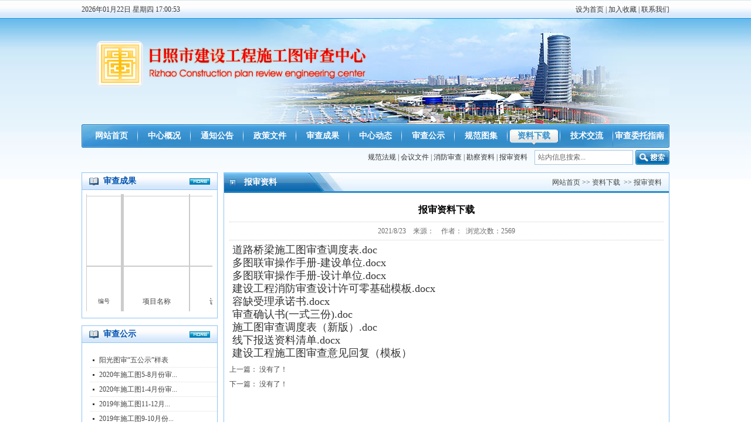

--- FILE ---
content_type: text/html
request_url: http://rztszx.com/show/?82-141-587.html
body_size: 7156
content:
<!DOCTYPE html PUBLIC "-//W3C//DTD XHTML 1.0 Transitional//EN" "http://www.w3.org/TR/xhtml1/DTD/xhtml1-transitional.dtd">
<html xmlns="http://www.w3.org/1999/xhtml">
<head>
<meta http-equiv="Content-Type" content="text/html; charset=gb2312" />
<title>道路桥梁施工图审查调度表</title>
<meta name="keywords" content="日照图审中心,日照市建设工程施工图审查中心">
<meta name="description" content="日照市建设工程施工图审查中心">
<meta name="Author" content="zyzmxy">
<meta http-equiv="X-UA-Compatible" content="IE=EmulateIE7" />	
<script src="../images/sc.js"   type="text/javascript"></script>
<link rel="stylesheet" type="text/css" href="../images/page.css">
<SCRIPT language=JavaScript type=text/javascript src="../images/dbl.js"></SCRIPT>
<SCRIPT language=JavaScript src="../images/tab.js" type=text/javascript></SCRIPT>
<link href="../images/nyweb.css" rel="stylesheet" type="text/css" />
</head>
<body ><div id="head"><div id="body_1"><div id="taitou"><span class="sj">   <span id=localtime></span>
<script type="text/javascript">
function showLocale(objD)
{
 var str,colorhead,colorfoot;
 var yy = objD.getYear();
 if(yy<1900) yy = yy+1900;
 var MM = objD.getMonth()+1;
 if(MM<10) MM = '0' + MM;
 var dd = objD.getDate();
 if(dd<10) dd = '0' + dd;
 var hh = objD.getHours();
 if(hh<10) hh = '0' + hh;
 var mm = objD.getMinutes();
 if(mm<10) mm = '0' + mm;
 var ss = objD.getSeconds();
 if(ss<10) ss = '0' + ss;
 var ww = objD.getDay();
 if  ( ww==0 )  colorhead="<font color=\"#FF0000\">";
 if  ( ww > 0 && ww < 6 )  colorhead="<font color=\"#373737\">";
 if  ( ww==6 )  colorhead="<font color=\"#008000\">";
 if  (ww==0)  ww="星期日";
 if  (ww==1)  ww="星期一";
 if  (ww==2)  ww="星期二";
 if  (ww==3)  ww="星期三";
 if  (ww==4)  ww="星期四";
 if  (ww==5)  ww="星期五";
 if  (ww==6)  ww="星期六";
 colorfoot="</font>"
 str = colorhead + yy + "年" + MM + "月" + dd + "日&nbsp;"+ww+"&nbsp;" + hh + ":" + mm + ":" + ss + "  "  + colorfoot;
 return(str);
}
function tick()
{
 var today;
 today = new Date();
 document.getElementById("localtime").innerHTML = showLocale(today);
 window.setTimeout("tick()", 1000);
}
tick();
</script></span><div  class="tq"><iframe allowtransparency="true" frameborder="0" width="200" height="30" scrolling="no" src="http://tianqi.2345.com/plugin/widget/index.htm?s=3&z=2&t=0&v=0&d=3&bd=0&k=&f=&q=1&e=1&a=0&c=54945&w=200&h=30&align=center"></iframe></div><span class="r"><A style="BEHAVIOR: url(#default#homepage)" title=设为首页 
  onclick="this.style.behavior='url(#default#homepage)';this.setHomePage('http://www.rztszx.com/');return(false);" 
  href="javascript:;">设为首页</A> | <A title=加入收藏 
  href="#" onclick="AddFavorite('http://www.rztszx.com/', '道路桥梁施工图审查调度表')"  target=_self>加入收藏</A> | <a href="/list/?80-97.html">联系我们</a></span></div>
<div id="top"><div id="logo"><A href="/"><IMG
src="/upfile/2014101418231281719177.png" alt=道路桥梁施工图审查调度表 height="79"   border="0"></A></div>
</div><div id="menu"><div id="titlea"><div class="TabTitle">
          <ul id="myTab0">
         <li class="normal" onmouseover="nTabs(this,0);" onclick="MM_goToURL('parent','/')" ><span></span>网站首页</li> <li class="normal" onmouseover="nTabs(this,1);" onclick="MM_goToURL('parent','/list/?80-91.html')" > <span></span>中心概况</li>  <li class="normal" onmouseover="nTabs(this,2);" onclick="MM_goToURL('parent','/class/?106.html')" > <span></span>通知公告</li>  <li class="normal" onmouseover="nTabs(this,3);" onclick="MM_goToURL('parent','/class/?85.html')" > <span></span>政策文件</li>  <li class="normal" onmouseover="nTabs(this,4);" onclick="MM_goToURL('parent','/class/?84.html')" > <span></span>审查成果</li>  <li class="normal" onmouseover="nTabs(this,5);" onclick="MM_goToURL('parent','/class/?83.html')" > <span></span>中心动态</li>  <li class="normal" onmouseover="nTabs(this,6);" onclick="MM_goToURL('parent','/class/?89.html')" > <span></span>审查公示</li>  <li class="normal" onmouseover="nTabs(this,7);" onclick="MM_goToURL('parent','/class/?87.html')" > <span></span>规范图集</li>  <li class="active" onmouseover="nTabs(this,8);" onclick="MM_goToURL('parent','/class/?82.html')" > <span></span>资料下载</li>  <li class="normal" onmouseover="nTabs(this,9);" onclick="MM_goToURL('parent','/class/?86.html')" > <span></span>技术交流</li>  <li class="normal" onmouseover="nTabs(this,10);" onclick="MM_goToURL('parent','/list/?88-125.html')" >审查委托指南</li> 
         
         
         
        </ul>
        </div>  </div></div><div id="top-1"> <div class="TabContent">
          
          <div id="myTab0_Content0"  class="none" > </div>
		    <div id="myTab0_Content1" class="none"><div style="padding-left:110px; text-align:left;"><a href="/list/?80-91.html" title="中心概况"  >中心概况</a> | <a href="/list/?80-113.html" title="中心职责"  >中心职责</a> | <a href="/list/?80-134.html" title="中心承诺"  >中心承诺</a> | <a href="/list/?80-112.html" title="中心荣誉"  >中心荣誉</a> | <a href="/list/?80-97.html" title="联系我们"  >联系我们</a></div></div>
<div id="myTab0_Content2" class="none"></div> <div id="myTab0_Content3" class="none"><div style=""><a href="/list/?85-98.html" title="法律法规"  >法律法规</a> | <a href="/list/?85-99.html" title="规范性文件"  >规范性文件</a> | <a href="/list/?85-100.html" title="政策解读"  >政策解读</a></div></div>
<div id="myTab0_Content4" class="none"></div> <div id="myTab0_Content5" class="none"><div style=""><a href="/list/?83-96.html" title="中心动态"  >中心动态</a> | <a href="/list/?83-95.html" title="行业动态"  >行业动态</a></div></div>
<div id="myTab0_Content6" class="none"></div> <div id="myTab0_Content7" class="none"><div style="text-align:right;"><a href="/list/?87-123.html" title="国家标准"  >国家标准</a> | <a href="/list/?87-128.html" title="行业标准"  >行业标准</a> | <a href="/list/?87-124.html" title="地方标准"  >地方标准</a> | <a href="/list/?87-129.html" title="软件图集"  >软件图集</a></div></div><div id="myTab0_Content8" ><div style="text-align:right;"><a href="/list/?82-135.html" title="规范法规"  >规范法规</a> | <a href="/list/?82-136.html" title="会议文件"  >会议文件</a> | <a href="http://xf.rztszx.com/" title="消防审查"   target="_blank">消防审查</a> | <a href="/list/?82-140.html" title="勘察资料"  >勘察资料</a> | <a href="/list/?82-141.html" title="报审资料"  >报审资料</a></div></div><div id="myTab0_Content9" class="none"><div style="text-align:right;"><a href="/list/?86-132.html" title="交流问答"  >交流问答</a> | <a href="/list/?86-130.html" title="好书推荐"  >好书推荐</a></div></div><div id="myTab0_Content10" class="none"><div style="text-align:right;"><a href="/list/?88-125.html" title="建筑委托指南"  >建筑委托指南</a> | <a href="/list/?88-126.html" title="勘察委托指南"  >勘察委托指南</a> | <a href="/list/?88-127.html" title="容缺受理"  >容缺受理</a> | <a href="/list/?88-139.html" title="人防委托指南"  >人防委托指南</a></div></div> 
        </div><div id="search"><form action="/search/" method="post">
      <label>
      <INPUT onBlur="if(this.value=='')this.value='站内信息搜索...';" 
id=myKeyword class=input onFocus="if(this.value=='站内信息搜索...')this.value='';" 
value=站内信息搜索... size=20 name=myKeyword>
      </label>
      <label>
      <input name="Submit" type="submit" class="buttom" value="   " />
      </label>
    </form></div></div>
</div></div><div id="hyweb"><div id="body_1"><div id="main"><div id="nylm"><div id="nylma"><div id="nylm_1"><h2>审查成果</h2><div id="more"><a href="../class/?84.html"><img src="../images/more.jpg" width="35" height="11" border="0" /></a></div>
</div><div id="nylm_2"><SCRIPT language=JavaScript type=text/javascript src="../images/ppRoll.js"></SCRIPT><DIV id=demol style="OVERFLOW: hidden;WIDTH:215Px; HEIGHT:200px;"><div id=demol1><span style="font-size:12.0pt;font-family:宋体;"></span> 
<table class="ke-zeroborder" width="361" height="2218" cellspacing="1" cellpadding="0" border="0" bgcolor="#cccccc">
	<tbody>
		<tr>
			<td width="15%" bgcolor="#ffffff">
				<div align="center">
					<span style="font-size:10px;">编号</span><br />
				</div>
			</td>
			<td valign="top">
				<br />
			</td>
			<td valign="top">
				<br />
			</td>
			<td valign="top">
				<br />
			</td>
			<td valign="top">
				<br />
			</td>
			<td width="33%" bgcolor="#ffffff">
				<div align="center">
					项目名称<br />
				</div>
			</td>
			<td valign="top">
				<br />
			</td>
			<td width="34%" bgcolor="#ffffff">
				<div align="center">
					<span style="background-color:#FFFFFF;">设计单位</span> 
				</div>
			</td>
			<td valign="top">
				<br />
			</td>
			<td valign="top">
				<br />
			</td>
			<td valign="top">
				<br />
			</td>
			<td valign="top">
				<br />
			</td>
			<td valign="top">
				<br />
			</td>
			<td valign="top">
				<br />
			</td>
			<td width="16%" bgcolor="#ffffff">
				<div align="center">
					合格时间
				</div>
			</td>
			<td valign="top">
				<br />
			</td>
			<td valign="top">
				<br />
			</td>
			<td valign="top">
				<br />
			</td>
			<td valign="top">
				<br />
			</td>
			<td valign="top">
				<br />
			</td>
			<td valign="top">
				<br />
			</td>
			<td valign="top">
				<br />
			</td>
		</tr>
		<tr>
			<td width="15%" bgcolor="#ffffff">
				<div align="center">
					<span style="font-size:12.0pt;font-family:宋体;">开<span>2018-018</span></span><br />
				</div>
			</td>
			<td valign="top">
				<br />
			</td>
			<td valign="top">
				<br />
			</td>
			<td valign="top">
				<br />
			</td>
			<td valign="top">
				<br />
			</td>
			<td width="33%" bgcolor="#ffffff">
				<div align="center">
					<p>
						<span style="font-size:12.0pt;font-family:宋体;">日照明丽</span> 
					</p>
					<p>
						<span style="font-size:12.0pt;font-family:宋体;">服装<span>3#</span>厂房</span> 
					</p>
				</div>
			</td>
			<td valign="top">
				<br />
			</td>
			<td width="34%" bgcolor="#ffffff">
				<div align="center">
					<span style="background-color:#FFFFFF;"><span style="font-size:12.0pt;font-family:宋体;">日照经济开发区规划建筑设计院</span></span> 
				</div>
			</td>
			<td valign="top">
				<br />
			</td>
			<td valign="top">
				<br />
			</td>
			<td valign="top">
				<br />
			</td>
			<td valign="top">
				<br />
			</td>
			<td valign="top">
				<br />
			</td>
			<td valign="top">
				<br />
			</td>
			<td width="16%" bgcolor="#ffffff">
				<div align="center">
					5.8
				</div>
			</td>
			<td valign="top">
				<br />
			</td>
			<td valign="top">
				<br />
			</td>
			<td valign="top">
				<br />
			</td>
			<td valign="top">
				<br />
			</td>
			<td valign="top">
				<br />
			</td>
			<td valign="top">
				<br />
			</td>
			<td valign="top">
				<br />
			</td>
		</tr>
		<tr>
			<td width="15%" bgcolor="#ffffff">
				<div align="center">
					<span style="font-size:12.0pt;font-family:宋体;">东<span>-2018-038</span></span><br />
				</div>
			</td>
			<td valign="top">
				<br />
			</td>
			<td valign="top">
				<br />
			</td>
			<td valign="top">
				<br />
			</td>
			<td valign="top">
				<br />
			</td>
			<td width="33%" bgcolor="#ffffff">
				<div align="center">
					<p>
						<span style="font-size:12.0pt;font-family:宋体;">山东方鼎玻</span> 
					</p>
					<p>
						<span style="font-size:12.0pt;font-family:宋体;">璃<span>4#</span>车间 </span> 
					</p>
					<p>
						<br />
					</p>
					<p>
						<br />
					</p>
				</div>
			</td>
			<td valign="top">
				<br />
			</td>
			<td width="34%" bgcolor="#ffffff">
				<span style="background-color:#FFFFFF;"><span style="font-size:12.0pt;font-family:宋体;">青岛城乡建筑设计有限公司</span></span> 
			</td>
			<td valign="top">
				<br />
			</td>
			<td valign="top">
				<br />
			</td>
			<td valign="top">
				<br />
			</td>
			<td valign="top">
				<br />
			</td>
			<td valign="top">
				<br />
			</td>
			<td valign="top">
				<br />
			</td>
			<td width="16%" bgcolor="#ffffff">
				<div align="center">
					<span style="font-size:12.0pt;font-family:宋体;">5.8</span> 
				</div>
			</td>
			<td valign="top">
				<br />
			</td>
			<td valign="top">
				<br />
			</td>
			<td valign="top">
				<br />
			</td>
			<td valign="top">
				<br />
			</td>
			<td valign="top">
				<br />
			</td>
			<td valign="top">
				<br />
			</td>
			<td valign="top">
				<br />
			</td>
		</tr>
		<tr>
			<td width="15%" bgcolor="#ffffff">
				<div align="center">
					<span style="font-size:12.0pt;font-family:宋体;">开<span>2018-021</span></span> 
				</div>
			</td>
			<td valign="top">
				<br />
			</td>
			<td valign="top">
				<br />
			</td>
			<td valign="top">
				<br />
			</td>
			<td valign="top">
				<br />
			</td>
			<td width="33%" bgcolor="#ffffff">
				<div align="center">
					<span style="font-size:12.0pt;font-family:宋体;">德瑞六栋洋房<span>1#-3#</span>，<span>5#-7#</span>，车库 </span> 
				</div>
			</td>
			<td valign="top">
				<br />
			</td>
			<td width="34%" bgcolor="#ffffff">
				<div align="center">
					<span style="font-size:12.0pt;font-family:宋体;">青岛雍达筑城建筑设计有限公司</span> 
				</div>
			</td>
			<td valign="top">
				<br />
			</td>
			<td valign="top">
				<br />
			</td>
			<td valign="top">
				<br />
			</td>
			<td valign="top">
				<br />
			</td>
			<td valign="top">
				<br />
			</td>
			<td valign="top">
				<br />
			</td>
			<td width="16%" bgcolor="#ffffff">
				<div align="center">
					<span style="font-size:12.0pt;font-family:宋体;">5.8</span> 
				</div>
			</td>
			<td valign="top">
				<br />
			</td>
			<td valign="top">
				<br />
			</td>
			<td valign="top">
				<br />
			</td>
			<td valign="top">
				<br />
			</td>
			<td valign="top">
				<br />
			</td>
			<td valign="top">
				<br />
			</td>
			<td valign="top">
				<br />
			</td>
		</tr>
		<tr>
			<td width="15%" bgcolor="#ffffff">
				<span style="font-size:12.0pt;font-family:宋体;">东<span>-2018-040</span></span><br />
			</td>
			<td valign="top">
				<br />
			</td>
			<td valign="top">
				<br />
			</td>
			<td valign="top">
				<br />
			</td>
			<td valign="top">
				<br />
			</td>
			<td width="33%" bgcolor="#ffffff">
				<span style="font-size:12.0pt;font-family:宋体;">陈疃镇陈疃社区一区住宅楼 </span><br />
			</td>
			<td valign="top">
				<br />
			</td>
			<td width="34%" bgcolor="#ffffff">
				<span style="font-size:12.0pt;font-family:宋体;">中豪建筑设计有限公司</span><br />
			</td>
			<td valign="top">
				<br />
			</td>
			<td valign="top">
				<br />
			</td>
			<td valign="top">
				<br />
			</td>
			<td valign="top">
				<br />
			</td>
			<td valign="top">
				<br />
			</td>
			<td valign="top">
				<br />
			</td>
			<td width="16%" bgcolor="#ffffff">
				<span style="font-size:12.0pt;font-family:宋体;">5.15</span><br />
			</td>
			<td valign="top">
				<br />
			</td>
			<td valign="top">
				<br />
			</td>
			<td valign="top">
				<br />
			</td>
			<td valign="top">
				<br />
			</td>
			<td valign="top">
				<br />
			</td>
			<td valign="top">
				<br />
			</td>
			<td valign="top">
				<br />
			</td>
		</tr>
		<tr>
			<td width="15%" bgcolor="#ffffff">
				<span style="font-size:12.0pt;font-family:宋体;">莒<span>2018-001</span></span><br />
			</td>
			<td valign="top">
				<br />
			</td>
			<td valign="top">
				<br />
			</td>
			<td valign="top">
				<br />
			</td>
			<td valign="top">
				<br />
			</td>
			<td width="33%" bgcolor="#ffffff">
				<span style="font-size:12.0pt;font-family:宋体;">柳青左岸南区北区车库</span> 
			</td>
			<td valign="top">
				<br />
			</td>
			<td width="34%" bgcolor="#ffffff">
				<span style="font-size:12.0pt;font-family:宋体;">山东同创建筑设计有限公司</span> 
			</td>
			<td valign="top">
				<br />
			</td>
			<td valign="top">
				<br />
			</td>
			<td valign="top">
				<br />
			</td>
			<td valign="top">
				<br />
			</td>
			<td valign="top">
				<br />
			</td>
			<td valign="top">
				<br />
			</td>
			<td width="16%" bgcolor="#ffffff">
				<span style="font-size:12.0pt;font-family:宋体;">5.14</span><br />
			</td>
			<td valign="top">
				<br />
			</td>
			<td valign="top">
				<br />
			</td>
			<td valign="top">
				<br />
			</td>
			<td valign="top">
				<br />
			</td>
			<td valign="top">
				<br />
			</td>
			<td valign="top">
				<br />
			</td>
			<td valign="top">
				<br />
			</td>
		</tr>
		<tr>
			<td width="15%" bgcolor="#ffffff">
				<span style="font-size:12.0pt;font-family:宋体;">高<span>2018-013</span></span><br />
			</td>
			<td valign="top">
				<br />
			</td>
			<td valign="top">
				<br />
			</td>
			<td valign="top">
				<br />
			</td>
			<td valign="top">
				<br />
			</td>
			<td width="33%" bgcolor="#ffffff">
				<span style="font-size:12.0pt;font-family:宋体;">食品安全检测服务中心<span>1#</span>，<span>3#,5#</span>车间，<span>4#</span>检测楼</span><br />
			</td>
			<td valign="top">
				<br />
			</td>
			<td width="34%" bgcolor="#ffffff">
				日照市建筑设计研究院有限公司<br />
			</td>
			<td valign="top">
				<br />
			</td>
			<td valign="top">
				<br />
			</td>
			<td valign="top">
				<br />
			</td>
			<td valign="top">
				<br />
			</td>
			<td valign="top">
				<br />
			</td>
			<td valign="top">
				<br />
			</td>
			<td width="16%" bgcolor="#ffffff">
				<span style="font-size:12.0pt;font-family:宋体;">5.11</span><br />
			</td>
			<td valign="top">
				<br />
			</td>
			<td valign="top">
				<br />
			</td>
			<td valign="top">
				<br />
			</td>
			<td valign="top">
				<br />
			</td>
			<td valign="top">
				<br />
			</td>
			<td valign="top">
				<br />
			</td>
			<td valign="top">
				<br />
			</td>
		</tr>
		<tr>
			<td width="15%" bgcolor="#ffffff">
				<span style="font-size:12.0pt;font-family:宋体;">高<span>2018-016</span></span><br />
			</td>
			<td valign="top">
				<br />
			</td>
			<td valign="top">
				<br />
			</td>
			<td valign="top">
				<br />
			</td>
			<td valign="top">
				<br />
			</td>
			<td width="33%" bgcolor="#ffffff">
				<span style="font-size:12.0pt;font-family:宋体;">原筑小区<span>30#</span>住宅楼</span><br />
			</td>
			<td valign="top">
				<br />
			</td>
			<td width="34%" bgcolor="#ffffff">
				日照市建筑设计研究院有限公司<br />
			</td>
			<td valign="top">
				<br />
			</td>
			<td valign="top">
				<br />
			</td>
			<td valign="top">
				<br />
			</td>
			<td valign="top">
				<br />
			</td>
			<td valign="top">
				<br />
			</td>
			<td valign="top">
				<br />
			</td>
			<td width="16%" bgcolor="#ffffff">
				5.27<br />
			</td>
			<td valign="top">
				<br />
			</td>
			<td valign="top">
				<br />
			</td>
			<td valign="top">
				<br />
			</td>
			<td valign="top">
				<br />
			</td>
			<td valign="top">
				<br />
			</td>
			<td valign="top">
				<br />
			</td>
			<td valign="top">
				<br />
			</td>
		</tr>
		<tr>
			<td width="15%" bgcolor="#ffffff">
				<span style="font-size:12.0pt;font-family:宋体;">高<span>2018-017</span></span><br />
			</td>
			<td valign="top">
				<br />
			</td>
			<td valign="top">
				<br />
			</td>
			<td valign="top">
				<br />
			</td>
			<td valign="top">
				<br />
			</td>
			<td width="33%" bgcolor="#ffffff">
				<span style="font-size:12.0pt;font-family:宋体;">山东绿之缘<span>1#a</span>，<span>b</span>，<span>c</span>，<span>2#</span>附属楼</span><br />
			</td>
			<td valign="top">
				<br />
			</td>
			<td width="16%" bgcolor="#ffffff">
				<span style="font-size:12.0pt;font-family:宋体;"><span style="font-size:12.0pt;font-family:宋体;">日照市建筑设计研究院有限公司</span></span><br />
			</td>
			<td valign="top">
				<br />
			</td>
			<td valign="top">
				<br />
			</td>
			<td valign="top">
				<br />
			</td>
			<td valign="top">
				<br />
			</td>
			<td valign="top">
				<br />
			</td>
			<td valign="top">
				<br />
			</td>
			<td valign="top">
				5.20<br />
			</td>
		</tr>
		<tr>
			<td width="15%" bgcolor="#ffffff">
				<br />
			</td>
			<td valign="top">
				<br />
			</td>
			<td valign="top">
				<br />
			</td>
			<td valign="top">
				<br />
			</td>
			<td valign="top">
				<br />
			</td>
			<td width="33%" bgcolor="#ffffff">
				<br />
			</td>
			<td valign="top">
				<br />
			</td>
			<td width="34%" bgcolor="#ffffff">
				<br />
			</td>
			<td valign="top">
				<br />
			</td>
			<td valign="top">
				<br />
			</td>
			<td valign="top">
				<br />
			</td>
			<td valign="top">
				<br />
			</td>
			<td valign="top">
				<br />
			</td>
			<td valign="top">
				<br />
			</td>
			<td valign="top">
				<br />
			</td>
			<td valign="top">
				<br />
			</td>
		</tr>
		<tr>
			<td width="15%" bgcolor="#ffffff">
				<span style="font-size:12.0pt;font-family:宋体;">东<span>-2018-042</span></span> 
			</td>
			<td valign="top">
				<br />
			</td>
			<td valign="top">
				<br />
			</td>
			<td valign="top">
				<br />
			</td>
			<td valign="top">
				<br />
			</td>
			<td width="33%" bgcolor="#ffffff">
				<span style="font-size:12.0pt;font-family:宋体;">日照碧桂园德瑞天悦府<span>1#-20#</span>住宅楼</span> 
			</td>
			<td valign="top">
				<br />
			</td>
			<td width="16%" bgcolor="#ffffff">
				<span style="font-size:12.0pt;font-family:宋体;"></span> <br />
			</td>
			<td valign="top">
				<br />
			</td>
			<td valign="top">
				<br />
			</td>
			<td valign="top">
				<br />
			</td>
			<td valign="top">
				<br />
			</td>
			<td valign="top">
				<br />
			</td>
			<td valign="top">
				<br />
			</td>
			<td valign="top">
				<br />
			</td>
		</tr>
		<tr>
			<td width="15%" bgcolor="#ffffff">
				<span style="font-size:12.0pt;font-family:宋体;">开<span>2018-012</span></span> 
			</td>
			<td valign="top">
				<br />
			</td>
			<td valign="top">
				<br />
			</td>
			<td valign="top">
				<br />
			</td>
			<td valign="top">
				<br />
			</td>
			<td width="33%" bgcolor="#ffffff">
				<span style="font-size:12.0pt;font-family:宋体;">润泰水产品<span>3#</span>车间，配送仓库 </span> 
			</td>
			<td valign="top">
				<br />
			</td>
			<td width="16%" bgcolor="#ffffff">
				<span style="font-size:12.0pt;font-family:宋体;">四川井上建筑设计有限公司</span> 
			</td>
			<td valign="top">
				<br />
			</td>
			<td valign="top">
				<br />
			</td>
			<td valign="top">
				<br />
			</td>
			<td valign="top">
				<br />
			</td>
			<td valign="top">
				<br />
			</td>
			<td valign="top">
				<br />
			</td>
			<td valign="top">
				5.23<br />
			</td>
		</tr>
		<tr>
			<td valign="top">
				<br />
			</td>
			<td valign="top">
				<br />
			</td>
			<td valign="top">
				<br />
			</td>
			<td valign="top">
				<br />
			</td>
			<td valign="top">
				<br />
			</td>
			<td valign="top">
				<br />
			</td>
			<td valign="top">
				<br />
			</td>
			<td valign="top">
				<br />
			</td>
			<td valign="top">
				<br />
			</td>
			<td valign="top">
				<br />
			</td>
			<td valign="top">
				<br />
			</td>
			<td valign="top">
				<br />
			</td>
			<td valign="top">
				<br />
			</td>
			<td valign="top">
				<br />
			</td>
			<td valign="top">
				<br />
			</td>
			<td valign="top">
				<br />
			</td>
		</tr>
		<tr>
			<td width="15%" bgcolor="#ffffff">
				<br />
			</td>
			<td valign="top">
				<br />
			</td>
			<td valign="top">
				<br />
			</td>
			<td valign="top">
				<br />
			</td>
			<td valign="top">
				<br />
			</td>
			<td width="33%" bgcolor="#ffffff">
				<br />
			</td>
			<td valign="top">
				<br />
			</td>
			<td width="34%" bgcolor="#ffffff">
				<br />
			</td>
			<td valign="top">
				<br />
			</td>
			<td valign="top">
				<br />
			</td>
			<td valign="top">
				<br />
			</td>
			<td valign="top">
				<br />
			</td>
			<td valign="top">
				<br />
			</td>
			<td valign="top">
				<br />
			</td>
			<td valign="top">
				<br />
			</td>
			<td valign="top">
				<br />
			</td>
		</tr>
		<tr>
			<td width="15%" bgcolor="#ffffff">
				<br />
			</td>
			<td valign="top">
				<br />
			</td>
			<td valign="top">
				<br />
			</td>
			<td valign="top">
				<br />
			</td>
			<td valign="top">
				<br />
			</td>
			<td width="33%" bgcolor="#ffffff">
				<br />
			</td>
			<td valign="top">
				<br />
			</td>
			<td width="34%" bgcolor="#ffffff">
				<br />
			</td>
			<td valign="top">
				<br />
			</td>
			<td valign="top">
				<br />
			</td>
			<td valign="top">
				<br />
			</td>
			<td valign="top">
				<br />
			</td>
			<td valign="top">
				<br />
			</td>
			<td valign="top">
				<br />
			</td>
			<td valign="top">
				<br />
			</td>
			<td valign="top">
				<br />
			</td>
		</tr>
	</tbody>
</table>
    </div><div id=demol2 ></div>
      </div>
      <SCRIPT type=text/javascript>
//调用方式
//speed 速度
//demo 外框架div
//demo1 滚动主体div
//demo2 复制的div
//objStr 创建的对象名
//width 外框架demo的宽度
//height 外框架demo的高度
//direction 滚动方向，可选值：top、down、left、right

var pp2 = new ppRoll({
					speed:45,
					demo:"demol",
					demo1:"demol1",
					demo2:"demol2",
					objStr:"pp2",
					width:"215px",
					height:"200px",
					direction:"top"
					});
    </SCRIPT></div></div><div id="nylma" class="hg"><div id="nylm_1"><h2>审查公示</h2><div id="more"><a href="../class/?89.html"><img src="../images/more.jpg" width="35" height="11" border="0" /></a></div>
</div><div id="nylm_2"><div id="gg">
             <ul>
                
                <li><SPAN ><a href="../show/?89-89-593.html" title="阳光图审“五公示”样表"  target="_blank">阳光图审“五公示”样表</a></li>
                
                <li><SPAN ><a href="../show/?89-89-515.html" title="2020年施工图5-8月份审查合格项目"  target="_blank">2020年施工图5-8月份审...</a></li>
                
                <li><SPAN ><a href="../show/?89-89-478.html" title="2020年施工图1-4月份审查合格项目"  target="_blank">2020年施工图1-4月份审...</a></li>
                
                <li><SPAN ><a href="../show/?89-89-460.html" title="2019年施工图11-12月份审查合格项目"  target="_blank">2019年施工图11-12月...</a></li>
                
                <li><SPAN ><a href="../show/?89-89-448.html" title="2019年施工图9-10月份审查合格项目"  target="_blank">2019年施工图9-10月份...</a></li>
                
                <li><SPAN ><a href="../show/?89-89-430.html" title="2019年施工图6-8月份审查合格项目"  target="_blank">2019年施工图6-8月份审...</a></li>
                
                <li><SPAN ><a href="../show/?89-89-425.html" title="2019年4-5月份审查合格项目汇总"  target="_blank">2019年4-5月份审查合格...</a></li>
                
                <li><SPAN ><a href="../show/?89-89-420.html" title="2019年1-3月份审查合格项目汇总"  target="_blank">2019年1-3月份审查合格...</a></li>
                
            </ul>
          </div></div></div><div id="nylma" class="hg"><div id="nylm_1"><h3>联系我们</h3><div id="more"><a href="../list/?88-101.html"><img src="../images/more1.jpg" width="30" height="5" border="0" style="margin-top:4px;" /></a></div>
</div><div id="nylm_3"><p>
	<span style="font-size:14px;font-family:Microsoft YaHei;color:#000000;">日照市建设工程施工图审查中心 </span> 
</p>
<p>
	<span style="font-size:14px;font-family:Microsoft YaHei;color:#000000;">地址：日照市济南路257号兴业财富广场B座14楼</span> 
</p>
<p>
	<span style="font-size:14px;font-family:Microsoft YaHei;color:#000000;">邮编：276800</span> 
</p>
<p>
	<span style="font-size:14px;font-family:Microsoft YaHei;color:#000000;"> 电话：0633-8899108</span> 
</p>
<p>
	<span style="font-size:14px;font-family:Microsoft YaHei;color:#000000;">邮箱：rztszx@163.com</span> 
</p></div></div></div><div id="contain"><div id="contain-1"><div id="contain-1-1">
                                  报审资料</div><div id="contain-1-2"><a href="/">网站首页</a>&nbsp;&gt;&gt;
             <a href="/class/?82.html">  资料下载</a>
    
        
		 &nbsp;&gt;&gt;&nbsp;<a href="/list/?82-141.html">报审资料</a>
		</div></div><div id="contain-c"><div id="contain-3">
<h1 id="title">报审资料下载</h1>
 <div id="ly">2021/8/23&nbsp;&nbsp;&nbsp;&nbsp;来源：&nbsp;&nbsp;&nbsp;&nbsp;作者：&nbsp;&nbsp;浏览次数：2569</div>
  
  <div id="nr"><p>
	<a class="ke-insertfile" href="/upload/file/20210823/20210823170368126812.doc" target="_blank"><span style="font-size:18px;">道路桥梁施工图审查调度表.doc</span></a> 
</p>
<p>
	<a class="ke-insertfile" href="/upload/file/20210823/20210823170536103610.docx" target="_blank"><span style="font-size:18px;">多图联审操作手册-建设单位</span><span style="font-size:18px;">.docx</span></a> 
</p>
<p>
	<a class="ke-insertfile" href="/upload/file/20210823/20210823170640354035.docx" target="_blank"><span style="font-size:18px;">多图联审操作手册-设计单位</span><span style="font-size:18px;">.docx</span></a> 
</p>
<p>
	<a class="ke-insertfile" href="/upload/file/20210823/20210823170696299629.docx" target="_blank"><span style="font-size:18px;">建设工程消防审查设计许可零基础模板</span><span style="font-size:18px;">.docx</span></a> 
</p>
<p>
	<a class="ke-insertfile" href="/upload/file/20210823/20210823170759865986.docx" target="_blank"><span style="font-size:18px;">容缺受理承诺书</span><span style="font-size:18px;">.docx</span></a> 
</p>
<p>
	<a class="ke-insertfile" href="/upload/file/20210823/20210823170723322332.doc" target="_blank"><span style="font-size:18px;">审查确认书(一式三份)</span><span style="font-size:18px;">.doc</span></a> 
</p>
<p>
	<a class="ke-insertfile" href="/upload/file/20210823/20210823170788678867.doc" target="_blank"><span style="font-size:18px;">施工图审查调度表（新版）</span><span style="font-size:18px;">.doc</span></a>
</p>
<p>
	<a class="ke-insertfile" href="/upload/file/20210823/20210823170729152915.docx" target="_blank"><span style="font-size:18px;">线下报送资料清单</span><span style="font-size:18px;">.docx</span></a> 
</p>
<p>
	<a class="ke-insertfile" href="/upload/file/20211102/20211102151264646464.doc" target="_blank"><span style="font-size:18px;">建设工程施工图审查意见回复（模板） </span></a>
</p></div><div align="left" style="height:25px; line-height:25px;">上一篇：
                没有了！
              </div><div align="left"  style="height:25px; line-height:25px;">下一篇：
                没有了！
              </div>
              </div></div></div></div></div></div><div id="end"><div id="body_1">
  <div id="bottom">
    <div class="copyright"><p>
	主办：日照市建设工程施工图审查中心&nbsp; 地址：日照市济南路257号兴业财富广场B座14楼&nbsp;&nbsp;&nbsp;&nbsp; 邮编：276800
</p>
<p>
	电话：0633-8899108&nbsp;&nbsp;&nbsp; 邮箱：rztszx@163.com
</p>
<p>
	技术支持：<a href="http://www.web6789.com/" target="_blank">日照众智科技</a> 网站备案/许可证号:&nbsp;<span style="color:#434343;font-family:" background-color:#ffffff;"=""> <a href="https://beian.miit.gov.cn" target="_blank">鲁ICP备19056908号-1</a></span> 
</p>
<p>
	<br />
</p>
<p>
	<br />
</p>
<p>
	-
</p>
<p>
	<br />
</p></div>
  </div></div></div>
</body>
</html>

--- FILE ---
content_type: text/css
request_url: http://rztszx.com/images/page.css
body_size: 3963
content:
/* CSS Document */
body {
	margin-left: 0px;
	margin-top: 0px;
	margin-right: 0px;
	margin-bottom: 0px;
	font-size:12px;
	line-height:24px;
	color:#444444;
	background-color: #ffffff;
	background-image: url(bg.jpg);
	background-repeat: repeat-x;
	background-position: center top;
}
UL {list-style-type:none;}
UL,p,li,form,h1,h2,h3,h4,h5{
	PADDING-BOTTOM: 0px; MARGIN: 0px; PADDING-LEFT: 0px; PADDING-RIGHT: 0px; PADDING-TOP: 0px
}
.input{	border:#cccccc solid 1px; border-left:#666666 solid 1px; border-top:#666666 solid 1px;height:26px;	line-height:26px;}
.dl{width:56px;height:23px;border:0px;
	background-image: url(dl.jpg);
	background-repeat: no-repeat;
	background-position: left top;
}
#head{
	width:100%;
	float:left;
}
#flash{
	width:100%;
	float:left;
	margin-top:99px;
	text-align:center;
}
#flash img{ width:100%;}
#hyweb{
	width:100%;
	float:left;
	padding-top:10px;

}

#body_1{width:1002px; margin-left:auto; margin-right:auto;}
#body_2{width:1000px; margin-left:auto; margin-right:auto;}
#end{
	width:100%;
	float:left;
	background-image: url(foot.jpg);
	background-repeat: no-repeat;
	background-position: center bottom;
}
#taitou{width:1002px; float:left; height:32px; line-height:32px;}
#taitou .sj{ float:left;}
#taitou .tq{ float:left; padding-left:12px; height:32px;}
#taitou .r{ float:right;}
#taitou A{ color:#333333}
#top{
	width:1002px;
	float:left;
	background-image: url(top.jpg);
	background-repeat: no-repeat;
	background-position: right bottom;
	height:180px;
}
#logo{ width:580px; float:left; text-align:left; padding-top:38px; padding-left:25px; }
#top-1{
	width:1002px;
	float:left;
	height:32px;
	line-height:32px;
	
}

#search{
	width:230px;
	float:right;
	padding-top:4px;
	line-height:25px;
	
}
#search .input{
	width:156px;
	height:21px;
	padding-left:5px; padding-right:5px;
	line-height:21px;
	color:#666666;
	border:#A5C8E4 1px solid;
	background-color: #Fffffff;
	font-size: 12px; float:left;
}
#search .buttom{
	width:58px;
	height:28px;
	cursor:pointer;
	border:0px;	
	background-color: #F6f6f6;
	background-image: url(so.jpg);
	background-repeat: no-repeat;
	background-position: left top;
	margin:0px;
	padding:0px; float:right;
}
#menu{
	width:1002px;
	height:40px;
	float:left;
	background-image: url(menu.jpg);
	background-repeat: no-repeat;
	background-position: left top;
}
#titlea{
	width:990px;
	height:40px;
	float:left;
	padding-left:6px;

}
.TabTitle{
width:990px;
clear: both;
height: 40px;
overflow: hidden;
float:left;

}
.TabTitle ul{
border:0;
margin:0;
}
.TabTitle li{
	float: left;
	width: 90px;
	cursor: pointer;
	list-style-type: none;
	height:40px;
		font-size: 14px;
	font-weight: bold;
}
.TabTitle li span{
	font-weight:normal;
	float:right; width:1px;
	height:40px;
	background-image: url(li.jpg);
	background-repeat: no-repeat;
	background-position: left top;
}
.TabTitle .active{
	color:#3791CD;
	height:40px;
	width:90px;
	line-height:40px;
	text-align:center;
	background-image: url(hover.gif);
	background-repeat: no-repeat;
	background-position: center 9px;
}
.TabTitle .normal{ height:40px; width:90px; line-height:40px; text-align:center; color:#ffffff;  }
.TabContent{
width:760px; overflow:hidden;
float:left;
line-height:32px;
text-align:center;
}
.none {display:none;}
#main{
	width:1002px;
	float:left;
}
#right{ width:230px; float:right;border:#8FC4F6 1px solid;}
#right_1{width:230px; float:left; height:28px;
		background-image: url(tbg.jpg);
	background-repeat: repeat-x;
	background-position: left top;
	height:28px;
	border-bottom:#8FC4F6 1px solid;

}
#right_1 h2{float:left; padding-left:36px; font-size:14px;
	background-image: url(gbg.jpg);
	background-repeat: no-repeat;
	background-position: 12px center;
	color:#0053B1;
	line-height:28px;}
#right_2{width:206px;float:left;float:left; padding:12px; height:270px; }
#right_2 img{width:206px;height:80px; padding-top:5px; padding-bottom:5px; border:0px;}
#right_3{ width:230px;float:right; border:#A9CBEE solid 1px;}
#right_4{
	width:230px;
	float:left;
	background-image: url(tbg1.jpg);
	background-repeat: repeat-x;
	background-position: left top;
	height:34px;
}
#right_4 h2{ height:34px; line-height:32px; width:170px; padding-left:34px;
	float:left;
	background-image: url(abg.jpg);
	background-repeat: no-repeat;
	background-position: left top;
	color:#FFFFFF; font-size:14px; float:left;
}
#right_5{width:220px; float:right; padding:5px; height:207px;}

#gg {
	WIDTH: 216px;
	FLOAT: left; padding:7px; margin-top:3px;
}
#gg UL {
	LIST-STYLE-TYPE: none
}
#gg UL LI {
	TEXT-ALIGN: center;
	WIDTH: 216px;
	FLOAT: left;
	text-align:left;
	background-image: url(d.jpg);
	background-repeat: no-repeat;
	background-position: 4px center;
	line-height:24px;
	border-bottom:#dddddd dotted 1px;
}

#gg UL LI A {
padding-left:15px;
color:#444444;
}
#gg UL LI A:hover {
	padding-left:15px;
	color:#0053B1;
}


#middle{width:1002px; float:left;}
#middlea{width:760px; float:left;}
#middle-1{width:388px; float:right; border:#8FC4F6 1px solid;}
#middle-1-1{
	width:388px;
	float:left;
	background-image: url(tbg.jpg);
	background-repeat: repeat-x;
	background-position: left top;
	height:28px;
	border-bottom:#8FC4F6 1px solid;
}
#middle-1-1 h2{ float:left; padding-left:28px; font-size:14px;
	background-image: url(mjt.jpg);
	background-repeat: no-repeat;
	background-position: 12px center;
	color:#0053B1;
	line-height:28px;
}

#middle-1-2{
	width:348px;
	float:left;
	padding:6px;
	background-color: #FFFFFF;
	background-image: url(fbg.jpg);
	background-repeat: no-repeat;
	background-position: left bottom;
	height:284px;
}
.hyweb1 { width:348px; height:284px; position: relative; overflow:hidden; }
.hyweb1 li{width:348px;
	background-repeat: no-repeat;
	background-position: center top; height:284px; text-align:center; position:relative; overflow:hidden;
}

.hyweb1 li img{ border:0px; width:348px; position:absolute; left:0px; top:0px; min-height:100%;}
.hyweb1 li h3{
	width:380px;
 height:35px; line-height:35px; color:#fff; font-size:14px; font-weight:normal; padding-left:10px; padding-right:10px;
	position:absolute;
	left:0px;
	bottom:0px;
	z-index:10;
	background-image: url(lmbg.png);
	background-repeat: repeat;
	background-position: left top; 	TEXT-OVERFLOW: ellipsis;
	WHITE-SPACE: nowrap;
	OVERFLOW: hidden; text-align:left;
}
/*数字按钮样式*/
.hyweb1 .num {right:0px; bottom:0px;  height:18px;  position: absolute; z-index: 999;	}
.hyweb1 .num li {
	text-align:center;
	width: 18px;
	height: 18px;
	line-height:18px;
	overflow:hidden;
	color:#fff;
	font-size:12px; 
	text-align:center;
	margin-right: 0px;
	margin-left:0px;
	cursor:pointer;
	float: left;
	overflow:hidden;
 background-color:rgba(0,0,0,0.8); border-right:rgba(255,255,255,0.4) solid 1px;transition:all 0.3s ease-in-out 0s;
}
.hyweb1 .num li.on {background-color:#dd0000; }
#middle-1-3{ width:374px; float:left; padding:7px; height:251px;}
#news-2{width:374px;
	float:left;
}
#news-2 ul{ list-style-type:none;   font-size:12px;  }
#news-2 UL LI.none {
	BACKGROUND: none transparent scroll repeat 0% 0%;
}
#news-2 UL LI {
	text-align:left;
	WIDTH:374px;
	display:block;
	line-height:24px;
	height:24px;
	float:left;
	OVERFLOW: hidden;
	font-size:12px;
	background-image: url(d.jpg);
	background-repeat: no-repeat;
	background-position: 2px center;
	border-bottom:#dddddd dotted 1px;
}
#news-2 UL LI span{ float:right;
	color:#444444;
	font-family: Arial, Helvetica, sans-serif;
	font-size: 12px;
}
#news-2 UL LI A {
padding-left:15px;
color:#444444;
}
#news-2 UL LI A:hover {
	padding-left:15px;
	color:#0053B1;
}
#more{
	width:60px;
	float:right;
	text-align:center;
	padding-top:9px;
}

#middle-2{width:1000px;float:left;border:#8EC5F6 1px solid;}
#middle-2-1{
	width:1000px;
	float:left;
	background-image: url(tbg1.jpg);
	background-repeat: repeat-x;
	background-position: left top;
	height:34px;
}
#middle-2-1 h2{ height:34px; line-height:32px; width:170px; padding-left:34px;
	float:left;
	background-image: url(abg.jpg);
	background-repeat: no-repeat;
	background-position: left top;
	color:#FFFFFF; font-size:14px;
}
#middle-2-2{ width:980px; float:left; padding:10px;}
#banner{ width:994px; float:left; border:#CCCCCC solid 1px; padding:3px;}
#middle-2-3 {
	WIDTH: 980px;
	FLOAT: left;
}
#middle-2-3 UL {
	LIST-STYLE-TYPE: none
}
#middle-2-3 UL LI {
	TEXT-ALIGN: center; WIDTH: 170px; FLOAT: left; MARGIN-LEFT: 7px; MARGIN-RIGHT: 7px;} 
#middle-2-3 UL LI IMG {
	  WIDTH: 164px; HEIGHT: 130px; border:#dddddd solid 1px; padding:2px;
}
#middle-2-3 UL LI SPAN { height:25px; line-height:25px;
}
#middle-2-3 UL LI A {
	DISPLAY: block; color:#444444;
}
#middle-2-3 UL LI A:hover {
 FONT-FAMILY: "宋体"; COLOR:#0053B1;
}
#middle-2-3 UL LI A:hover img{border:#0053B1 solid 1px;}
.a0 {
	WIDTH: 980px; HEIGHT: 165px; OVERFLOW: hidden
}
.a1 {
	WIDTH: 950%; FLOAT: left; HEIGHT: 165px
}
.a4 {
	FLOAT: left; HEIGHT: 165px
}
.a3 {
	FLOAT: left; HEIGHT: 165px
}
#middle-2-4{
	width:358px;
	float:left;
	border:#A9CBEE solid 1px;
}
#middle-2-5{
	width:358px;
	float:left;
	background-image: url(lbg1.jpg);
	background-repeat: repeat-x;
	background-position: left top;
	height:36px;	
}
#middle-2-5 h2{ line-height:28px; color:#0053B1; font-size:14px;
	float:left;
	padding-left:14px;
	padding-right:14px;
	background-image: url(djt.jpg);
	background-repeat: no-repeat;
	background-position: center bottom;
	padding-bottom:7px;
}
#middle-2-6{ width:348px; float:left; padding:5px; height:200px;}
#news-1{width:348px;
	float:left;
}
#news-1 ul{ list-style-type:none;   font-size:12px;  }
#news-1 UL LI.none {
	BACKGROUND: none transparent scroll repeat 0% 0%;
}
#news-1 UL LI {
	text-align:left;
	WIDTH: 348px;
	float:left;
	display:block;
	line-height:28px;
	height:28px;
	OVERFLOW: hidden;
	font-size:12px;
	background-image: url(d.jpg);
	background-repeat: no-repeat;
	background-position: 2px center;}
#news-1 UL LI span{ float:right;
	color:#444444;
	font-family: Arial, Helvetica, sans-serif;
	font-size: 12px;
}	
#news-1 UL LI A {
padding-left:15px;
color:#444444;
}
#news-1 UL LI A:hover {
padding-left:15px;
	color:#0053B1;

}	

#middle-2-7{width:388px; float:right;border:#A9CBEE solid 1px;}
#middle-2-7-1{
	width:388px;
	float:left;
	background-image: url(lbg1.jpg);
	background-repeat: repeat-x;
	background-position: left top;
	height:36px;
}
#middle-2-7-1 h2{ line-height:28px; color:#0053B1; font-size:14px;
	float:left;
	padding-left:14px;
	padding-right:14px;
	background-image: url(djt.jpg);
	background-repeat: no-repeat;
	background-position: center bottom;
	padding-bottom:7px;
}
#middle-2-7-2{
	width:378px;
	float:left;
	padding:5px;
}

#news-3{width:378px;
	float:left;
}
#news-3 ul{ list-style-type:none;   font-size:12px;  }
#news-3 UL LI.none {
	BACKGROUND: none transparent scroll repeat 0% 0%;
}
#news-3 UL LI {
	text-align:left;
	WIDTH: 378px;
	float:left;
	display:block;
	line-height:28px;
	height:28px;
	OVERFLOW: hidden;
	font-size:12px;
	background-image: url(d.jpg);
	background-repeat: no-repeat;
	background-position: 2px center;}
#news-3 UL LI span{ float:right;
	color:#444444;
	font-family: Arial, Helvetica, sans-serif;
	font-size: 12px;
}	
#news-3 UL LI A {
padding-left:15px;
color:#444444;
}
#news-3 UL LI A:hover {
padding-left:15px;
	color:#0053B1;

}
#zn{
	width:230px;
	float:left;
	height:28px;
	border-bottom:#0078B9 solid 1px;
	background-image: url(tbg.jpg);
	background-repeat: repeat-x;
	background-position: left top;
}
#zn h2{
	float:left;
	padding-left:32px;
	line-height:28px;
	background-image: url(mjt.jpg);
	background-repeat: no-repeat;
	background-position: 12px center;
	font-size:14px;
	color:#0053B1;
}
#zn-1{ width:220px; float:left; padding:5px; line-height:20px; height:206px; overflow:hidden;}
#middle-3{ width:1000px; float:left; margin-top:8px;}
#middle-3-1{
	width:751px;
	padding:1px;
	float:left;
	background-image: url(fwzn_r1_c3.jpg);
	background-repeat: repeat-x;
	background-position: left top;
	height:35px;
}
#middle-3-1 h2{  float:left;
	background-image: url(fwzn_r1_c1.jpg);
	background-repeat: no-repeat;
	background-position: left top; width:113px; padding-right:6px; text-align:center; padding-top:3px; height:32px; line-height:27px;
	color:#FFFFFF; font-size:14px; font-weight:bold; margin-left:8px; 
}
#middle-3-2{ width:743px; padding:5px; float:left; height:197px;}

#bottom{
	width:1002px;
	float:left;
	min-height:100px;

	}


#bottom .copyright {
	text-align:center;
	LINE-HEIGHT: 25px;
	font-size:12px;
	COLOR: #444444;
	padding-top:25px;
	padding-bottom:5px;
}
#bottom .copyright A{ color:#444444;} 




a:link {
	text-decoration: none;
	color:#333333;
}
a:visited {
	text-decoration: none;
	color:#333333;
}
a:hover {
	color:#0076CE;
}


.l0{ display:none; height:0px; float:left; width:285px;}
.none {display:none;}
.ht{ width:120px; text-align:center; font-weight:bold;font-size: 14px;
	color:#ffffff; float:left;
}
.bgf{
	background-image: url(linea.jpg);
	background-repeat: no-repeat;
	background-position: 250px top;
}

#morea{
	width:56px;
	height:35px;
	line-height:35px;
	text-align:center;
	float:right;
	color:#3B639F;
	background-image: url(mjt2.jpg);
	background-repeat: no-repeat;
	background-position: right center;
	margin-right:12px;
}
#morea A{ color:#3B639F; }
#mored{ width:60px; text-align:center; float:right; color:#ffffff; }
#mored A{ color:#ffffff; }
.heit{ padding-left:32px; float:left;
	font-size: 13px;
	font-weight: bold;
	color:#CC0000;
}

.hg{ margin-top:12px;}
.hg1{ margin-top:8px;}
.hg2{ margin-top:12px;}


#yq{
	width:980px;
	float:left;
}
#yq img{ width:188px; height:70px; margin-left:4px; margin-right:4px; border:#dddddd solid 1px;}


--- FILE ---
content_type: text/css
request_url: http://rztszx.com/images/nyweb.css
body_size: 1928
content:
#contain{width:758px; float:right; border:#8FC4F6 1px solid;}
#contain-1{
	width:758px;
	float:left;
	background-image: url(tbg1.jpg);
	background-repeat: repeat-x;
	background-position: left top;
	height:34px;
}
	#contain-1-1{
height:34px; line-height:32px; width:170px; padding-left:34px;
	float:left;
	background-image: url(abg.jpg);
	background-repeat: no-repeat;
	background-position: left top;
	color:#FFFFFF; font-size:14px;
	font-weight:bold;
		}

	#contain-1-2{ 
	float:right;
	height:32px;
	line-height:32px;
	text-align:left;
	color:#444444;
	padding-right:12px;
}
		#contain-1-2 a{ color:#444444;}
#contain-c{ width:740px; float:left; padding:9px; min-height:717px;}
#contain-c img{ max-width:100%; height:auto;}
#lmaa{
		float:right;
	margin-bottom:9px;
		
}
#lmaa UL{ list-style-type:none;   }
#lmaa UL LI {
	WIDTH: 120px;
	float:left;
	height:30px;
	line-height:30px;
	WHITE-SPACE: nowrap;
	OVERFLOW: hidden;
	text-align:center;
	background-image: url(lm2.jpg);
	background-position: center center;background-repeat: no-repeat;
	font-size:13px;
	border:0px;
	padding:0px;
	font-weight:bold;
	border:#cccc solid 1px; background-color:#dddddd;
	margin-left:5px; margin-right:5px;

}
#lmaa UL LI A {

	COLOR:#444444;
	DISPLAY: block;
	

	
}
#lmaa UL LI.sec A {
background-color:#4d90fe;background-image:-webkit-linear-gradient(top,#4d90fe,#4787ed);background-image:-moz-linear-gradient(top,#4d90fe,#4787ed);background-image:-ms-linear-gradient(top,#4d90fe,#4787ed);background-image:-o-linear-gradient(top,#4d90fe,#4787ed);background-image:linear-gradient(top,#4d90fe,#4787ed);border:1px solid #3079ed;color:#fff;
}
#lmaa UL LI A:hover {background-color:#357ae8;background-image:-webkit-linear-gradient(top,#4d90fe,#357ae8);background-image:-moz-linear-gradient(top,#4d90fe,#357ae8);background-image:-ms-linear-gradient(top,#4d90fe,#357ae8);background-image:-o-linear-gradient(top,#4d90fe,#357ae8);background-image:linear-gradient(top,#4d90fe,#357ae8);border:1px solid #2f5bb7;border-image:initial;text-decoration:none;color:#fff;
}
		
#contain-2{
	width:740px;
	float:left;word-break:break-all; /*支持IE，chrome，FF不支持*/

　　word-wrap:break-word;/*支持IE，chrome，FF*/

	
}

#contain-2 UL {
	COLOR:#444444; list-style-type:none; margin-bottom:8px;
}
#contain-2 UL LI A:visited {
	COLOR:#444444;}
#contain-2 UL LI A:hover {
	color:#0053B1;
}
#contain-2 UL LI {
	LINE-HEIGHT: 26px;
	PADDING-LEFT:25px;
	WIDTH:715px;
	background-image: url(icon_07.jpg);
	background-repeat: no-repeat;
	background-position: 8px center;
	border-bottom-width: 1px;
	border-bottom-style: dotted;
	border-bottom-color: #D9D9D9;	
}#contain-2 UL LI.zyjs{ background-image:none; line-height:24px; text-align:left; color:#666666;}
#contain-2 UL LI SPAN.date {
	FONT-FAMILY: Verdana, Geneva, sans-serif; FLOAT: right; COLOR: #6B6B6B; FONT-SIZE: 11px; margin-right:10px;
}
#contain-2 UL LI A {
	 COLOR:#444444; OVERFLOW: hidden; 
}
#contain-2 .wzxg UL LI A:hover {
	COLOR:#EA0000;
}
#contain-2 .wzxg UL LI A:visited {
	COLOR: #333
}
#contain-2 .wzxg  UL LI A {
	WIDTH: 280x;
	TEXT-OVERFLOW: ellipsis;
	DISPLAY: block;
	WHITE-SPACE: nowrap;
	COLOR: #333;
	OVERFLOW: hidden;
	float:left;
	
}
#contain-2 .wzxg UL LI  {
	COLOR: #333;
	width:280px;
	float:left;
background-image: url(d-2.jpg);
	background-repeat: no-repeat;
	background-position: 3px center;
	margin-left:10px;
	padding-left:15px;
}
#contain-3{
	width:740px;
	float:left;

}

.hei15{font-size:14px; color:#010101; font-weight:bold; height:40px; line-height:30px; border-bottom:#CDCDCD  dotted 1px;font-family: "微软雅黑","黑体"; margin-bottom:12px;}
#title{
	font-family: "微软雅黑","黑体";
	font-size: 16px;
	font-weight: bold;
	color: #010101;
	border-bottom:#CCCCCC dotted 1px;
	height:40px;
	line-height:40px;
	text-align:center;
}
#cptitle{
	font-family: "微软雅黑","黑体";
	font-size: 14px;
	font-weight: bold;
	color: #ffffff;
	height:33px;
	line-height:33px;
	text-align:left;
	background-image: url(m_bg.jpg);
	background-repeat: repeat-x;
	background-position: left top;
}
#cp{ width:320px; text-align:center;padding:5px; border:#D7D7D7 1px solid;}
#cpbz{ width:350px;  line-height:22px; text-align:left;}
#ly{
	font-size: 12px;
	
	color: #6B6B6B;
	border-bottom:#CCCCCC dotted 1px;
	height:30px;
	line-height:30px;
	text-align:center;
	font-weight:normal;
}
#nr{
	font-size: 12px;	
	color: #484848;
	line-height:22px;
	text-align:left;
	padding:5px;word-break:break-all; /*支持IE，chrome，FF不支持*/
　　word-wrap:break-word;/*支持IE，chrome，FF*/
}
#nr img{ max-width:98%; margin-bottom:10px;}
#nylm{
	width:230px;
	float:left;
}
#nylma{
	width:230px;
	float:left;border:#8FC4F6 1px solid;
}
#nylm_1{
	width:230px;
 float:left; height:28px;
		background-image: url(tbg.jpg);
	background-repeat: repeat-x;
	background-position: left top;
	height:28px;
	border-bottom:#8FC4F6 1px solid;
}
#nylm_1 h2{float:left; padding-left:36px; font-size:14px;
	background-image: url(gbg.jpg);
	background-repeat: no-repeat;
	background-position: 12px center;
	color:#0053B1;
	line-height:28px;}
#nylm_1 h3{float:left; padding-left:36px; font-size:14px;
	background-image: url(mjt.jpg);
	background-repeat: no-repeat;
	background-position: 12px center;
	color:#0053B1;
	line-height:28px;}	
#nylm_2{width:216px;float:left;float:left; padding:7px; height:204px;}
#nylm_3{
	width:216px;
	float:left;
	float:left;
	padding:7px;
	height:204px;
	line-height:22px;
	color:#444444;
	background-image: url(lxwm.jpg);
	background-repeat: no-repeat;
	background-position: right bottom;
}



--- FILE ---
content_type: application/x-javascript
request_url: http://rztszx.com/images/dbl.js
body_size: 348
content:

var flag=false; 
function DrawImage(ImgD){ 
 var image=new Image(); 
 image.src=ImgD.src; 
 if(image.width>0 && image.height>0){ 
  flag=true; 
  if(image.width/image.height>= 140/130){ 
   if(image.width>140){
    ImgD.width=140; 
    ImgD.height=(image.height*140)/image.width; 
   }else{ 
    ImgD.width=image.width;
    ImgD.height=image.height; 
   } 

  } 
  else{ 
   if(image.height>130){
    ImgD.height=130; 
    ImgD.width=(image.width*130)/image.height; 
   }else{ 
    ImgD.width=image.width;
    ImgD.height=image.height; 
   } 

  } 
 }
}


--- FILE ---
content_type: application/x-javascript
request_url: http://rztszx.com/images/ppRoll.js
body_size: 1559
content:
/* 彭彭滚动组件1.0 2007年11月1日 作者：彭成刚 网站：http://www.zzcn.net/ QQ:76526211 */
/*
组件注意地方：滚动的部分高度或宽度要高于滚动框架的高度或宽度。调用方式放在Html架构代码下方。
关于w_demo的问题，由于横向滚动的时候需要调整整体的宽度，所以要多套一层框架。
<script language="JavaScript" type="text/javascript" src="ppRoll.js"></script>
Html架构代码：
(上下）
<div id="demo">
	<div id="demo1">
	滚动主题
	</div>
	<div id="demo2">
	</div>
</div>
（左右）
<div id="demo">
<table border=0 cellspacing=0 cellpadding=0>
    <tr>
      <td id="demo1">滚动内容(注意横向滚动内容的东西里一定要有宽度，比如嵌入一table，一定要让它有宽度)</td>
      <td id="demo2"></td>
    </tr>
  </table>
</div>



//调用方式
<script type="text/javascript">
var ppRoll = new ppRoll({
					speed:60, 		//速度
					demo:"demo",	//外框架div
					demo1:"demo1",	//滚动主体div
					demo2:"demo2",	//复制的div
					objStr:"ppRoll",	//创建的对象名
					width:"192px",	//外框架demo的宽度
					height:"360px",	//外框架demo的高度
					direction:"top"	//滚动方向，可选值：top、down、left、right
					});
</script>
*/
function ppRoll(a)
{
	this.myA = a;
	this.myA.IsPlay = 1;
	this.$(a.demo).style.overflow = "hidden";
	this.$(a.demo).style.width = a.width;
	this.$(a.demo).style.height = a.height;
	this.$(a.demo2).innerHTML=this.$(a.demo1).innerHTML;
	this.$(a.demo).scrollTop=this.$(a.demo).scrollHeight;
	this.Marquee();
	this.$(a.demo).onmouseover=function() {eval(a.objStr+".clearIntervalpp();");}
	this.$(a.demo).onmouseout=function() {eval(a.objStr+".setTimeoutpp();")}
}
ppRoll.prototype.$ = function(Id)
{
	return document.getElementById(Id);
}
ppRoll.prototype.getV = function(){ 
alert(this.$(this.myA.demo2).offsetWidth-this.$(this.myA.demo).scrollLeft);
alert(this.$(this.myA.demo2).offsetWidth);
alert(this.$(this.myA.demo).scrollLeft);}
ppRoll.prototype.Marquee = function()
{
	this.MyMar=setTimeout(this.myA.objStr+".Marquee();",this.myA.speed);
	if(this.myA.IsPlay == 1)
	{
		//向上滚动
		if(this.myA.direction == "top")
		{
			if(this.$(this.myA.demo).scrollTop>=this.$(this.myA.demo2).offsetHeight)
				this.$(this.myA.demo).scrollTop-=this.$(this.myA.demo2).offsetHeight;
			else{
				this.$(this.myA.demo).scrollTop++;
			}
		}
		
		//向下滚动
		if(this.myA.direction == "down")
		{
			if(this.$(this.myA.demo1).offsetTop-this.$(this.myA.demo).scrollTop>=0)
				this.$(this.myA.demo).scrollTop+=this.$(this.myA.demo2).offsetHeight;
			else{
				this.$(this.myA.demo).scrollTop--;
			}
		}
		
		//向左滚动
		if(this.myA.direction == "left")
		{
			if(this.$(this.myA.demo2).offsetWidth-this.$(this.myA.demo).scrollLeft<=0)
				this.$(this.myA.demo).scrollLeft-=this.$(this.myA.demo1).offsetWidth;
			else{
				this.$(this.myA.demo).scrollLeft++;
			}
		}
		
		//向右滚动
		if(this.myA.direction == "right")
		{
			if(this.$(this.myA.demo).scrollLeft<=0)
				this.$(this.myA.demo).scrollLeft+=this.$(this.myA.demo2).offsetWidth;
			else{
				this.$(this.myA.demo).scrollLeft--;
			}
		}

	}
}
ppRoll.prototype.clearIntervalpp = function()
{
	this.myA.IsPlay = 0;
}
ppRoll.prototype.setTimeoutpp = function()
{
	this.myA.IsPlay = 1;
}
